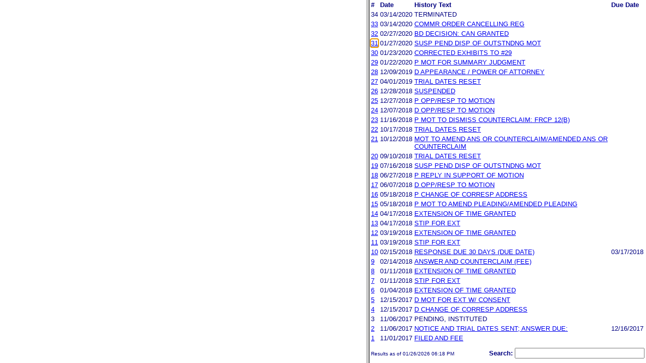

--- FILE ---
content_type: text/html; charset=ISO-8859-1
request_url: https://ttabvue.uspto.gov/ttabvue/v?pno=92067247&pty=CAN&eno=31
body_size: 2197
content:
<!DOCTYPE HTML PUBLIC "-//W3C//DTD HTML 4.01 Frameset//EN" "http://www.w3.org/TR/html4/frameset.dtd">
<html><head><title>USPTO TTABVUE. Proceeding Number 92067247</title>
<script type="text/javascript" src="/ttabvue/js/jquery/jquery-1.11.1.min.js"></script>
<script type="text/javascript">
 $(document).ready(function(){
$.ajaxSetup({cache: false});
$(window).load(function(){
if(null!=document.getElementById('textframe').contentDocument){
$('a',document.getElementById('textframe').contentDocument).click(function(e){
var linkId = $(this).attr('id');
var frm=document.getElementById('imgframe');
var frm1=document.getElementById('textframe');
if (frm != null && frm1 != null) {
createCookie('frm',frm.clientWidth,0);
createCookie('frm1',frm1.clientWidth,0);
}
});
}else if(null!=document.getElementById('textframe').contentWindow){
$('a',document.getElementById('textframe').contentWindow.document).click(function(e){
var linkId = $(this).attr('id');
var frm=document.getElementById('imgframe');
var frm1=document.getElementById('textframe');
if (frm != null && frm1 != null) {
createCookie('frm',frm.clientWidth,0);
createCookie('frm1',frm1.clientWidth,0);
}
});
}else if(null!=document.getElementById('textframe').document){
$('a',document.getElementById('textframe').document).click(function(e){
var linkId = $(this).attr('id');
var frm=document.getElementById('imgframe');
var frm1=document.getElementById('textframe');
if (frm != null && frm1 != null) {
createCookie('frm',frm.clientWidth,0);
createCookie('frm1',frm1.clientWidth,0);
}
});
}
window.parent.textframe.location.hash = "eno_31";
});
});
function createCookie(name,value,days) {
if (days) {
var date = new Date();
date.setTime(date.getTime()+(days*24*60*60*1000));
var expires = "; expires="+date.toGMTString();
}else{;
var expires = "";
}
document.cookie = name+"= "+value+expires+ "; path=/ ";
};
</script>

<frameset cols="57.0%,43.0%" onload="window.textframe.focus()"><frame name="imgframe" id="imgframe" title="pdf frame" src="ttabvue-92067247-CAN-31.pdf">
<frame name="textframe" id="textframe" title="data frame" src="v?pno=92067247&amp;pty=CAN&amp;eno=31&amp;mode=frame">
</frameset>
</html>

--- FILE ---
content_type: text/html; charset=ISO-8859-1
request_url: https://ttabvue.uspto.gov/ttabvue/v?pno=92067247&pty=CAN&eno=31&mode=frame
body_size: 37152
content:

<!DOCTYPE HTML PUBLIC "-//W3C//DTD HTML 4.01 Transitional//EN" "http://www.w3.org/TR/html4/loose.dtd">
<html lang="en">
<head>
<META http-equiv="Content-Type" content="text/html; charset=UTF-8">
<title>USPTO TTABVUE. Trademark Trial and Appeal Board Inquiry System</title>
<style type="text/css">

        <!--

a.uspto:link {  font-family: Arial, Helvetica, sans-serif ; font-size: 100%; font-weight: bold; color: #003399; text-decoration: none}
a.uspto:visited {  font-family: Arial, Helvetica, sans-serif; font-size: 100%; font-weight: bold; color: #006699; text-decoration: none}
a.uspto:hover {  font-family: Arial, Helvetica, sans-serif; font-size: 100%; font-weight: bold; color: #CC0033; text-decoration: underline}
a.uspto:active {  font-family: Arial, Helvetica, sans-serif; font-size: 100%; font-weight: bold; color: #990033; text-decoration: none}
a.footlinks:link {  font-family: Arial, Helvetica, sans-serif ; font-size: 75%; font-weight: normal; color: #003399; text-decoration: none}
a.footlinks:visited {  font-family: Arial, Helvetica, sans-serif; font-size: 75%; font-weight: normal; color: #006699; text-decoration: none}
a.footlinks:hover {  font-family: Arial, Helvetica, sans-serif; font-size: 75%; font-weight: normal; color: #CC0033; text-decoration: underline}
a.footlinks:active {  font-family: Arial, Helvetica, sans-serif; font-size: 75%; font-weight: normal; color: #990033; text-decoration: none}
a.smalmenu:link {  font-family: Arial, Helvetica, sans-serif ; font-size: 80%; font-weight: bold; color: #003399; text-decoration: none}
a.smalmenu:visited {  font-family: Arial, Helvetica, sans-serif; font-size: 80%; font-weight: bold; color: #006699; text-decoration: none}
a.smalmenu:hover {  font-family: Arial, Helvetica, sans-serif; font-size: 80%; font-weight: bold; color: #CC0033; text-decoration: underline}
a.smalmenu:active {  font-family: Arial, Helvetica, sans-serif; font-size: 80%; font-weight: bold; color: #990033; text-decoration: none}
a.newsheader:link {  font-family: Verdana, Arial, Helvetica, sans-serif; font-size: 80%; font-weight: bold; color: #003399; text-decoration: none}
a.newsheader:visited {  font-family: Verdana, Helvetica, sans-serif; font-size: 80%; font-weight: bold; color: #006699; text-decoration: none}
a.newsheader:hover {  font-family: Verdana, Helvetica, sans-serif; font-size: 80%; font-weight: bold; color: #CC0033; text-decoration: underline}
a.newsheader:active {  font-family: Verdana, Helvetica, sans-serif; font-size: 80%; font-weight: bold; color: #990033; text-decoration: none}
a.text:link {  font-family: Arial, Helvetica, sans-serif; font-size: 80%; font-weight: normal; color: #003399; text-decoration: none}
a.text:visited {  font-family: Arial, Helvetica, sans-serif; font-size: 80%; font-weight: normal; color: #006699; text-decoration: none}
a.text:hover {  font-family: Arial, Helvetica, sans-serif; font-size: 80%; font-weight: normal; color: #CC0033; text-decoration: underline}
a.text:active {  font-family: Arial, Helvetica, sans-serif; font-size: 80%; font-weight: normal; color: #990033; text-decoration: none}
.darkbg {  font-family: Verdana, Helvetica, sans-serif; font-size: 80%; font-weight: bold; color: #FFFFFF; text-decoration: none}
.darkbgsmall {  font-family: Verdana, Helvetica, sans-serif; font-size: 70%; font-weight: bold; color: #FFFFFF; text-decoration: none}
a.darkbg:link {  font-family: Verdana, Helvetica, sans-serif; font-size: 80%; font-weight: bold; color: #FFFFFF; text-decoration: none}
a.darkbg:visited {
        font-family: Verdana, Helvetica, sans-serif;
        font-size: 80%;
        font-weight: bold;
        color: #eeeeee;
        text-decoration: none;
}
a.darkbg:hover {
        font-family: Verdana, Helvetica, sans-serif;
        font-size: 80%;
        font-weight: bold;
        color: #E9DFD3;
        text-decoration: underline;
        background-color: #993300;
}
a.darkbg:active {
        font-family: Verdana, Helvetica, sans-serif;
        font-size: 80%;
        font-weight: bold;
        color: #E9DFD3;
        text-decoration: none;
        background-color: #993300;
}
a.darkbgsmall:link {  font-family: Verdana, Helvetica, sans-serif; font-size: 70%; font-weight: bold; color: #FFFFFF; text-decoration: none}
a.darkbgsmall:visited {
        font-family: Verdana, Helvetica, sans-serif;
        font-size: 70%;
        font-weight: bold;
        color: #eeeeee;
        text-decoration: none;
}
a.darkbgsmall:hover {
        font-family: Verdana, Helvetica, sans-serif;
        font-size: 70%;
        font-weight: bold;
        color: #E9DFD3;
        text-decoration: underline;
        background-color: #993300;
}
a.darkbgsmall:active {
        font-family: Verdana, Helvetica, sans-serif;
        font-size: 70%;
        font-weight: bold;
        color: #E9DFD3;
        text-decoration: none;
        background-color: #993300;
}
a.tinyblu:link {  font-family: Arial, Helvetica, sans-serif; font-size: 75%; font-weight: normal; color: #330066; text-decoration: none}
a.tinyblu:visited {  font-family: Arial, Helvetica, sans-serif; font-size: 75%; font-weight: normal; color: #330066; text-decoration: none}
a.tinyblu:hover {  font-family: Arial, Helvetica, sans-serif; font-size: 75%; font-weight: normal; color: #993333; text-decoration: underline}
a.tinyblu:active {  font-family: Arial, Helvetica, sans-serif; font-size: 75%; font-weight: normal; color: #330066; text-decoration: none}
.tinyblu {  font-family: Arial, Helvetica, sans-serif; font-size: 75%; font-weight: normal; color: #000033; text-decoration: none}
.caption {
        font-family: Verdana, Arial, Helvetica, sans-serif;
        font-size: 100%;
        color: #666666;
        text-decoration: none;
        font-weight: bold
}
.darkbg {
        font-family: Arial, Helvetica, sans-serif;
        font-size: 100%;
        font-weight: bold;
        color: #FFFFFF;
        text-decoration: none;
}
.bigbutton { font-family: Arial, Helvetica, sans-serif;
        font-size: 130%;
        font-weight: bold;
        color: #054169;
        text-decoration: none;
}
.tinytext {
        font-family: Verdana, Helvetica, sans-serif;
        font-size: 75%;
        font-weight: normal;
        color: #336699;
        text-decoration: none;
}
.littlebutton {
        font-family: Arial, Helvetica, sans-serif;
        font-size: 80%;
        color: #53698A;
        text-decoration: none;
        font-weight: bold;
}
.bigbuttonsub {
        font-family: Arial, Helvetica, sans-serif;
        font-size: 50%;
        color: #53698A;
        text-decoration: none;
        font-weight: lighter;
}
.newstext {
        font-family: Verdana, Arial, Helvetica, sans-serif;
        font-size: 70%;
        color: #000000;
        text-decoration: none;
}
.newsdate {
        font-family: Arial, Helvetica, sans-serif;
        font-size: 60%;
        color: #888888;
        text-decoration: none;
}       
.text {
        font-family: Arial, Helvetica, sans-serif;
        font-size: 80%;
        color: #000033;
        text-decoration: none;
        font-weight: lighter;
}
.text2 {
        font-family: Arial, Helvetica, sans-serif;
        font-size: 100%;
        color: #993333;
        text-decoration: none;
        font-weight: lighter;
        }
.vertbar {
        font-family: Verdana, Helvetica, Arial, sans-serif;
        font-size: 100%;
        color: #993333;
        text-decoration: none;
        font-weight: bold;
}
.vertbarsmall {
        font-family: Verdana, Arial, Helvetica, sans-serif;
        font-size: 80%;
        font-weight: bold;
        text-decoration: none;
        color: #993333;
}
.sectionhead {
        font-family: Verdana, Arial, Helvetica, sans-serif;
        font-size: 70%;
        font-weight: bold;
        color: #598AAA;
        }
a.sectionhead:link {
        font-family: Verdana, Arial, Helvetica, sans-serif;
        font-size: 70%;
        font-weight: bold;
        color: #598AAA;
        text-decoration: none
}
a.sectionhead:visited {
        font-family: Verdana, Arial, Helvetica, sans-serif;
        font-size: 70%;
        font-weight: bold;
        color: #598AAA;
        text-decoration: none
}
a.sectionhead:active {
        font-family: Verdana, Arial, Helvetica, sans-serif;
        font-size: 70%;
        font-weight: bold;
        color: #598AAA;
        text-decoration: none
}
a.sectionhead:hover {
        font-family: Verdana, Arial, Helvetica, sans-serif;
        font-size: 70%;
        font-weight: bold;
        color: #9BB9CC;
        text-decoration: underline
}

body {
        font-family: Arial, Helvetica, sans-serif;
        font-weight: normal;
        /*font-size: 70%;*/
}

h1.uspto {
        font-family: Arial, Helvetica, sans-serif;
        font-size: 120%;
        font-weight: bold
}

h2.uspto {
        font-family: Arial, Helvetica, sans-serif;
        font-size: 110%;
        font-weight: bold
}

h3.uspto {
        font-family: Arial, Helvetica, sans-serif;
        font-size: 100%;
        font-weight: bold
}

h4.uspto {
        font-family: Arial, Helvetica, sans-serif;
        font-size: 90%;
        font-weight: bold
}

.legal {
        font-family: "Times New Roman",serif;
        font-weight: normal;
        font-style: italic;
}

th.uspto {
        font-family: Arial, Helvetica, sans-serif;
        font-size: 80%;
        font-weight: bold
}

td.uspto {
        font-family: Arial, Helvetica, sans-serif;
        font-size: 80%;
        font-weight: normal
}       
        
.contentbody{
        font-family: Arial, Helvetica, sans-serif;
        font-size:100%;
        font-weight: normal
}
.smalltext {
        font-family: Arial, Helvetica, sans-serif;
        font-size: 80%;
}
        -->
          </style>
<meta content="text/css" http-equiv="Content-Style-Type">
        <style type="text/css">
        <!--
.t1      { font-family:Verdana, Arial, Helvetica,sans-serif; font-size:18px; font-weight:bold;   font-style:normal; color:#000080; background:#FFFFFF; text-align: center;}
.t11     { font-family:Verdana, Arial, Helvetica,sans-serif; font-size:14px;  font-weight:bold;   font-style:normal; color:#000080; background:#FFFFFF;}
.rnOrig  { font-family:Verdana, Arial, Helvetica,sans-serif; font-size:14px; font-weight:bold;   font-style:italic; color:#FF0000; text-decoration: underline; }
.rn      { font-family:Verdana, Arial, Helvetica,sans-serif; font-size:14px; font-weight:bold; font-style:italic; color:#FF0000; background:#FFFFFF; text-decoration: underline; }
.t2      { font-family:Verdana, Arial, Helvetica,sans-serif; font-size:13px;  font-weight:bold;   font-style:normal; color:#000080; background:#FFFFFF;}
.t2b     { font-family:Verdana, Arial, Helvetica,sans-serif; font-size:13px;  font-weight:bold;   font-style:normal; color:#000080; background:#CCFFFF; }
.red     { color:#FF0000; }
.t3      { font-family:Verdana, Arial, Helvetica,sans-serif; font-size:13px;  font-weight:bold;   font-style:normal; color:#000080; background:#FFFFFF; }
.t3.nowrap { white-space:nowrap; }
.t3nblack     { font-family:Verdana, Arial, Helvetica,sans-serif; font-size:13px; font-style:normal; color:#000000; background:#FFFFFF;}
.t4      { font-family:"MS Sans Serif",Helvetica,sans-serif;font-size:10px;   font-weight:normal; font-style:normal; color:#000080; background:#FFFFFF;}
.t5      { font-family:"Small Fonts",Helvetica,sans-serif;font-size:9px;   font-weight:normal; font-style:normal; color:#000080; background:#FFFFFF;}
.p1      { font-family: Verdana, Arial, Helvetica,sans-serif; font-size:13px; font-weight:normal; font-style:normal; color:#000080; background:#FFFFFF;}
td       { vertical-align: top; }
td.vmiddle {vertical-align: middle; }
.hidden { display:none;}

   body
   {
     background-color:#ffffff;
   }
  /* normal text */
  .plaintext
  {

  }

  /* page title */
  .title
  {
    font-family: "Times New Roman", Times, serif;
    font-size:18px;
    font-weight:bold;
    text-align: center;
    margin: 12px 12px 12px 12px;
    color:#000080;
  }

  /* page title */
  .title2
  {
    font-family: "Times New Roman", Times, serif;
    font-size:16px;
    font-weight:bold;
    text-align: center;
    margin: 12px 12px 12px 12px;
    color:#000080;
  }

  /* page subtitle with error text */
  .errorhdr
  {
    font-family: "Times New Roman", Times, serif;
    font-size:18px;
    font-weight:bold;
    color:#800000;
  }

  /* form number on top ofg the screen */
  .ombformnumber
  {
    font-family:"Small Fonts",Helvetica,sans-serif;
    font-size:9px;
    color:#999999;
  }
  /* topmost part of a page - system name */
  .titletopnote
  {
    font-family:"MS Sans Serif", Helvetica,sans-serif;
    font-size:9px;
    text-align: right;
    color:#000080;
  }

  /* text in navigation bar */
  .navbar
  {
    font-family:"MS Sans Serif", Helvetica,sans-serif;
    font-size:10px;
    color:#000080;
  }

  /* what to do on a page */
  .guideline
  {
    font-family:"MS Sans Serif", Helvetica,sans-serif;
    font-size:14px;
    font-weight:bold;
    color:#000000;
  }

  /* details describing guideline */
  .guideline2
  {
    font-family:"MS Sans Serif", Helvetica,sans-serif;
    font-size:14px;
    font-weight:normal;
    color:#000000;
  }

  /* details describing guideline */
  .guideline2b
  {
    font-family:"MS Sans Serif", Helvetica,sans-serif;
    font-size:14px;
    font-weight:bold;
    color:#000000;
  }

  /* details emphasizing guideline */
  .guideline3
  {
    font-family:"MS Sans Serif", Helvetica,sans-serif;
    font-size:14px;
    font-weight:normal;
    color:#800000;
  }

  /* name of a field */
  .formtext1
  {
    font-family:"MS Sans Serif", Helvetica,sans-serif;
    background:#F8F8F8;
    /*padding: 1px 8px 1px 8px ;*/
    font-size:12px;
    font-weight:bold;
  }

  /* value of a field */
  .formtext2
  {
    font-family:"MS Sans Serif", Helvetica,sans-serif;
    background:#F8F8F8;
    /*padding: 1px 4px 1px 4px ;*/
    font-size:12px;
  }

   /* red star on required field */
  .redstar
  {
    color:red;
    font-weight:bold;
  }
  /* hint in a form field */
  .formhint
  {
    font-family:"MS Sans Serif", Helvetica,sans-serif;
    font-size:70%;
    font-weight:normal;
    font-style:normal;
    color:#000080;
    background:#F8F8F8;
  }

  .formhintnobg
  {
    font-family:"MS Sans Serif", Helvetica,sans-serif;
    font-size:11px;
    font-weight:normal;
    font-style:normal;
    color:#000080;
  }

  /* Initial question */
  .iq1
  {
    font-family:"MS Sans Serif", Helvetica,sans-serif;
    font-size:12px;
    font-weight:bold;
    font-style:normal;
    margin: 12px 12px 12px 12px;
    padding: 4px 4px 4px 4px;
    background:#EEEEEE;
    /*WWbackground:#99CCCC;*/
  }

  /* possible choices for an answer */
  .c1
  {
    font-family:"MS Sans Serif", Helvetica,sans-serif;
    font-size:12px;
    font-weight:normal;
    font-style:normal;
    margin: 12px 12px 12px 24px;
    background:#FFFFFF;
  }

  /* three of below are used for framed notes */
  .note
  {
    font-family:"MS Sans Serif", Helvetica,sans-serif;
    font-size:11px;
    font-weight:normal;
    font-style:normal;
    margin: 12px 3px 12px 3px;
    padding: 4px 4px 4px 12px;
    border-style: solid;
    border-width: 1px;
    border-color: #000080;
    color:#000080;
    background:#EEEEEE;
    /* padding: 1px 4px 1px 4px ;*/
  }

  .notehdr
  {
    font-family:"MS Sans Serif", Helvetica,sans-serif;
    font-size:11px;
    font-weight:normal;
    color:#000080;
    background:#EEEEEE;
  }

  .notebody
  {
    font-family:"MS Sans Serif", Helvetica,sans-serif;
    font-size:11px;
    font-weight:normal;
    padding: 4px 4px 4px 4px ;
    color:#000080;
    background:#EEEEEE;
  }

  /* outermost table */
  .outermost
  {
    border-color: #333333;
    background:#CCCCCC;
  }

  .outermostx
  {
    border-width: 1px;
    /*border-color: #555555;*/
    border-color: #333333;
    background:#CCCCCC;
    margin: 12px 0px 12px 0px;
  }

  /* frame to show request text */
  .reqframe
  {
    border-width: 2px;
    border-color: #555555;
    background:#EEEEEE;
    margin: 12px 0px 12px 0px;
  }

  /*
  .button
  {
    font-family:Verdana, Arial, Helvetica,sans-serif;
    font-size:8pt;
  }
  */
-->
        </style>
<script type="text/javascript">
  <!--
var NS4 = (document.layers);
//var IE4 = (document.all);

function eventOnLoad()
{
  if (NS4)
    document.captureEvents(Event.KEYPRESS);
  document.onkeypress = autoFocusOnFirstTextInput;
}

function autoFocusOnFirstTextInput(e)
{
  var whichASC = (NS4) ? e.which : event.keyCode;
  whichTarget = (NS4) ? e.target.name : event.srcElement.name;
  //whichValue = (NS4) ? e.target.value : event.srcElement.value;
  //whichType = (NS4) ? e.target.type : event.srcElement.type;
  if(whichASC<48 || whichASC >57)
    return;

  var firstForm=document.forms[0];
  if(firstForm==null)
    return;
  var el=firstForm.elements;
  var i;
  for(i=0;i<el.length;i++)
  {
    if(el[i].type=="text")
    {
      if(NS4 && whichTarget!=el[i].name && el[i].value.length==0)
        el[i].value=String.fromCharCode(whichASC);
      el[i].focus();
      return;
    }
  }
}

function showHelp(name)
{
  var helpWindow=window.open("help.html#"+name, "helpwindow",
   "width=500, height=300,status=no,resizable=yes,toolbar=yes,menubar=no,scrollbars=yes");
  helpWindow.focus();
  return false;
}
// -->
</script>
<noscript></noscript>
</head>
<body bgcolor="#FFFFFF" marginheight="0" marginwidth="0" topmargin="0" leftmargin="0">
<form target="_top" method="get" action="v">
<table cellspacing="0" cellpadding="0" border="0" width="100%">
<tr>
<td align="left"><a target="_top" href="v"><img alt="TTABVUE Home" src="images/ttabvue-small.gif" border="0"></a></td><td align="right"><span class="t3"><label for="qs">Search: </label></span><input value="" id="qs" name="qs" size="30" maxlength="100" type="text"></td>
</tr>
</table>
</form>
<h2 class="t1">Cancellation</h2>
<table summary="layout" border="0" width="100%">
<tbody>
<tr>
<th align="right" class="t3">Number:</th><td class="p1">92067247</td><th align="right" class="t3">Filing Date:</th><td class="p1">11/01/2017</td>
</tr>
<tr>
<th align="right" class="t3">Status:</th><td class="p1">Terminated</td><th align="right" class="t3">Status Date:</th><td class="p1">03/14/2020</td>
</tr>
<tr>
<th align="right" class="t3">General Contact Number:</th><td class="p1">571-272-8500</td>
</tr>
<tr>
<th align="right" class="t3">Interlocutory Attorney:</th><td colspan="3" class="p1"><a href="https://portal.uspto.gov/EmployeeSearch/uspto_EmployeeSearch_Result.action?employeeForm.name=STANLEY" target="_blank">LAWRENCE (LARRY) T STANLEY</a></td>
</tr>
<tr>
<th align="right" class="t3">Paralegal Name:</th><td colspan="3" class="p1"><a href="https://portal.uspto.gov/EmployeeSearch/uspto_EmployeeSearch_Result.action?employeeForm.name=ADAMS" target="_blank">ROCHELLE L ADAMS</a></td>
</tr>
</tbody>
</table>
<table summary="layout" border="0" width="100%">
<tbody>
<tr>
<td class="t2b" align="left" colspan="10">Defendant</td>
</tr>
<tr>
<th class="t3" width="25%" align="right">Name:</th><td class="p1" colspan="5"><a href="v?pnam=Daesang%20Corporation%20%20" target="_top">Daesang Corporation  </a></td>
</tr>
<tr>
<th class="t3" valign="top" align="right">Correspondence:</th><td class="p1" colspan="3"><a href="v?corr=ADAM%20D%20MANDELL" target="_top">ADAM D MANDELL</a><br>MILLEN WHITE ZELANO &amp; BRANIGAN PC<br>2200 CLARENDON BLVD SUITE 1400 <br>ARLINGTON, VA 22201<br>UNITED STATES<br>mandell@mwzb.com<br> Phone: 703-243-6333</td>
</tr>
<tr>
<td>&nbsp;</td>
</tr>
<tr>
<th style="background:#eefdff;text-align:left;" colspan="10" class="t3"><span style="margin-left:45px;">Applications/registrations</span></th>
</tr>
<tr>
<td>&nbsp;</td>
</tr>
<tr>
<th class="t3" align="right">Serial #:</th><td class="p1 vmiddle"><a target="_blank" href="https://tsdr.uspto.gov/#caseNumber=79118970&amp;caseType=SERIAL_NO&amp;searchType=statusSearch">79118970</a></td><td class="p1 vmiddle"><a target="_blank" href="https://tsdr.uspto.gov/#caseNumber=79118970&amp;caseType=SERIAL_NO&amp;searchType=documentSearch">Application File</a></td><td class="p1 vmiddle"><a href="https://assignmentcenter.uspto.gov/search/trademark?serialNumber=79118970" target="_blank">Assignment</a></td><th style="width:120px" class="t3 nowrap" align="right">Registration #:</th><td class="p1 vmiddle"><a target="_blank" href="https://tsdr.uspto.gov/#caseNumber=4787760&amp;caseType=US_REGISTRATION_NO&amp;searchType=statusSearch">4787760</a></td>
</tr>
<tr>
<th class="t3" align="right">Application Status: </th><td colspan="3" class="p1">IR CANCELLED; US REGISTRATION CANCELLED</td>
</tr>
<tr>
<th class="t3" align="right">Mark: </th><td colspan="3" class="p1">CHEFONE</td>
</tr>
</tbody>
</table>
<table summary="layout" border="0" width="100%">
<tbody>
<tr>
<td class="t2b" align="left" colspan="10">Plaintiff</td>
</tr>
<tr>
<th class="t3" width="25%" align="right">Name:</th><td class="p1" colspan="5"><a href="v?pnam=Chef%20One%20Corporation%20%20" target="_top">Chef One Corporation  </a></td>
</tr>
<tr>
<th class="t3" valign="top" align="right">Correspondence:</th><td class="p1" colspan="3"><a href="v?corr=AMY%20E%20CARROLL" target="_top">AMY E CARROLL</a><br>MAYER BROWN LLP<br>1999 K STREET NW <br>WASHINGTON, DC 20006-1101<br>UNITED STATES<br>ipdocket@mayerbrown.com, acarroll@mayerbrown.com<br> Phone: 202-263-3041</td>
</tr>
<tr>
<td>&nbsp;</td>
</tr>
<tr>
<th style="background:#eefdff;text-align:left;" colspan="10" class="t3"><span style="margin-left:45px;">Pleaded applications and registrations</span></th>
</tr>
<tr>
<td>&nbsp;</td>
</tr>
<tr>
<th class="t3" align="right">Serial #:</th><td class="p1 vmiddle"><a target="_blank" href="https://tsdr.uspto.gov/#caseNumber=76280767&amp;caseType=SERIAL_NO&amp;searchType=statusSearch">76280767</a></td><td class="p1 vmiddle"><a target="_blank" href="https://tsdr.uspto.gov/#caseNumber=76280767&amp;caseType=SERIAL_NO&amp;searchType=documentSearch">Application File</a></td><td class="p1 vmiddle"><a href="https://assignmentcenter.uspto.gov/search/trademark?serialNumber=76280767" target="_blank">Assignment</a></td><th style="width:120px" class="t3 nowrap" align="right">Registration #:</th><td class="p1 vmiddle"><a target="_blank" href="https://tsdr.uspto.gov/#caseNumber=2573505&amp;caseType=US_REGISTRATION_NO&amp;searchType=statusSearch">2573505</a></td>
</tr>
<tr>
<th class="t3" align="right">Application Status: </th><td colspan="3" class="p1">CANCELLED - SECTION 8</td>
</tr>
<tr>
<th class="t3" align="right">Mark: </th><td colspan="3" class="p1">CHEF ONE</td>
</tr>
<tr>
<td>&nbsp;</td>
</tr>
<tr>
<td width="25%" style="background:#b7e5e5;" align="left" colspan="10"></td>
</tr>
<tr>
<th class="t3" align="right">Serial #:</th><td class="p1 vmiddle"><a target="_blank" href="https://tsdr.uspto.gov/#caseNumber=76594182&amp;caseType=SERIAL_NO&amp;searchType=statusSearch">76594182</a></td><td class="p1 vmiddle"><a target="_blank" href="https://tsdr.uspto.gov/#caseNumber=76594182&amp;caseType=SERIAL_NO&amp;searchType=documentSearch">Application File</a></td><td class="p1 vmiddle"><a href="https://assignmentcenter.uspto.gov/search/trademark?serialNumber=76594182" target="_blank">Assignment</a></td><th style="width:120px" class="t3 nowrap" align="right">Registration #:</th><td class="p1 vmiddle"><a target="_blank" href="https://tsdr.uspto.gov/#caseNumber=3472727&amp;caseType=US_REGISTRATION_NO&amp;searchType=statusSearch">3472727</a></td>
</tr>
<tr>
<th class="t3" align="right">Application Status: </th><td colspan="3" class="p1">CANCELLED - SECTION 8</td>
</tr>
<tr>
<th class="t3" align="right">Mark: </th><td colspan="3" class="p1">CHEF ONE</td>
</tr>
<tr>
<td>&nbsp;</td>
</tr>
<tr>
<td width="25%" style="background:#b7e5e5;" align="left" colspan="10"></td>
</tr>
<tr>
<th class="t3" align="right">Serial #:</th><td class="p1 vmiddle"><a target="_blank" href="https://tsdr.uspto.gov/#caseNumber=87104183&amp;caseType=SERIAL_NO&amp;searchType=statusSearch">87104183</a></td><td class="p1 vmiddle"><a target="_blank" href="https://tsdr.uspto.gov/#caseNumber=87104183&amp;caseType=SERIAL_NO&amp;searchType=documentSearch">Application File</a></td><td class="p1 vmiddle"><a href="https://assignmentcenter.uspto.gov/search/trademark?serialNumber=87104183" target="_blank">Assignment</a></td><th style="width:120px" class="t3 nowrap" align="right">Registration #:</th><td class="p1 vmiddle"><a target="_blank" href="https://tsdr.uspto.gov/#caseNumber=6208216&amp;caseType=US_REGISTRATION_NO&amp;searchType=statusSearch">6208216</a></td>
</tr>
<tr>
<th class="t3" align="right">Application Status: </th><td colspan="3" class="p1">REGISTERED</td>
</tr>
<tr>
<th class="t3" align="right">Mark: </th><td colspan="3" class="p1">CHEF ONE</td>
</tr>
<tr>
<td>&nbsp;</td>
</tr>
<tr>
<td width="25%" style="background:#b7e5e5;" align="left" colspan="10"></td>
</tr>
<tr>
<th class="t3" align="right">Serial #:</th><td class="p1 vmiddle"><a target="_blank" href="https://tsdr.uspto.gov/#caseNumber=87104314&amp;caseType=SERIAL_NO&amp;searchType=statusSearch">87104314</a></td><td class="p1 vmiddle"><a target="_blank" href="https://tsdr.uspto.gov/#caseNumber=87104314&amp;caseType=SERIAL_NO&amp;searchType=documentSearch">Application File</a></td><td class="p1 vmiddle"><a href="https://assignmentcenter.uspto.gov/search/trademark?serialNumber=87104314" target="_blank">Assignment</a></td><th style="width:120px" class="t3 nowrap" align="right">Registration #:</th><td class="p1 vmiddle"><a target="_blank" href="https://tsdr.uspto.gov/#caseNumber=5146262&amp;caseType=US_REGISTRATION_NO&amp;searchType=statusSearch">5146262</a></td>
</tr>
<tr>
<th class="t3" align="right">Application Status: </th><td colspan="3" class="p1">SECTION 8-ACCEPTED</td>
</tr>
<tr>
<td>&nbsp;</td>
</tr>
<tr>
<td width="25%" style="background:#b7e5e5;" align="left" colspan="10"></td>
</tr>
<tr>
<th class="t3" align="right">Serial #:</th><td class="p1 vmiddle"><a target="_blank" href="https://tsdr.uspto.gov/#caseNumber=87106111&amp;caseType=SERIAL_NO&amp;searchType=statusSearch">87106111</a></td><td class="p1 vmiddle"><a target="_blank" href="https://tsdr.uspto.gov/#caseNumber=87106111&amp;caseType=SERIAL_NO&amp;searchType=documentSearch">Application File</a></td><td class="p1 vmiddle"><a href="https://assignmentcenter.uspto.gov/search/trademark?serialNumber=87106111" target="_blank">Assignment</a></td><th style="width:120px" class="t3 nowrap" align="right">Registration #:</th><td class="p1 vmiddle"><a target="_blank" href="https://tsdr.uspto.gov/#caseNumber=5283788&amp;caseType=US_REGISTRATION_NO&amp;searchType=statusSearch">5283788</a></td>
</tr>
<tr>
<th class="t3" align="right">Application Status: </th><td colspan="3" class="p1">CANCELLED - SECTION 8</td>
</tr>
</tbody>
</table>
<table border="0" width="100%">
<thead>
<tr>
<th align="left" class="t2b" colspan="5">Prosecution History</th>
</tr>
<tr>
<th align="left" class="t3">#</th><th align="left" class="t3">Date</th><th align="left" class="t3">History Text</th><th align="left" class="t3">Due Date
                       </th>
</tr>
</thead>
<tbody>
<tr>
<td class="p1">34</td><td class="p1">03/14/2020</td><td class="p1">TERMINATED</td><td class="p1"></td>
</tr>
<tr>
<td class="p1"><a id="eno_33" target="_top" href="v?pno=92067247&amp;pty=CAN&amp;eno=33">33</a></td><td class="p1">03/14/2020</td><td class="p1"><a id="eno_33" target="_top" href="v?pno=92067247&amp;pty=CAN&amp;eno=33">COMMR ORDER CANCELLING REG</a></td><td class="p1"></td>
</tr>
<tr>
<td class="p1"><a id="eno_32" target="_top" href="v?pno=92067247&amp;pty=CAN&amp;eno=32">32</a></td><td class="p1">02/27/2020</td><td class="p1"><a id="eno_32" target="_top" href="v?pno=92067247&amp;pty=CAN&amp;eno=32">BD DECISION: CAN GRANTED</a></td><td class="p1"></td>
</tr>
<tr>
<td class="p1"><a id="eno_31" target="_top" href="v?pno=92067247&amp;pty=CAN&amp;eno=31">31</a></td><td class="p1">01/27/2020</td><td class="p1"><a id="eno_31" target="_top" href="v?pno=92067247&amp;pty=CAN&amp;eno=31">SUSP PEND DISP OF OUTSTNDNG MOT</a></td><td class="p1"></td>
</tr>
<tr>
<td class="p1"><a id="eno_30" target="_top" href="v?pno=92067247&amp;pty=CAN&amp;eno=30">30</a></td><td class="p1">01/23/2020</td><td class="p1"><a id="eno_30" target="_top" href="v?pno=92067247&amp;pty=CAN&amp;eno=30">CORRECTED EXHIBITS TO #29</a></td><td class="p1"></td>
</tr>
<tr>
<td class="p1"><a id="eno_29" target="_top" href="v?pno=92067247&amp;pty=CAN&amp;eno=29">29</a></td><td class="p1">01/22/2020</td><td class="p1"><a id="eno_29" target="_top" href="v?pno=92067247&amp;pty=CAN&amp;eno=29">P MOT FOR SUMMARY JUDGMENT</a></td><td class="p1"></td>
</tr>
<tr>
<td class="p1"><a id="eno_28" target="_top" href="v?pno=92067247&amp;pty=CAN&amp;eno=28">28</a></td><td class="p1">12/09/2019</td><td class="p1"><a id="eno_28" target="_top" href="v?pno=92067247&amp;pty=CAN&amp;eno=28">D APPEARANCE / POWER OF ATTORNEY</a></td><td class="p1"></td>
</tr>
<tr>
<td class="p1"><a id="eno_27" target="_top" href="v?pno=92067247&amp;pty=CAN&amp;eno=27">27</a></td><td class="p1">04/01/2019</td><td class="p1"><a id="eno_27" target="_top" href="v?pno=92067247&amp;pty=CAN&amp;eno=27">TRIAL DATES RESET</a></td><td class="p1"></td>
</tr>
<tr>
<td class="p1"><a id="eno_26" target="_top" href="v?pno=92067247&amp;pty=CAN&amp;eno=26">26</a></td><td class="p1">12/28/2018</td><td class="p1"><a id="eno_26" target="_top" href="v?pno=92067247&amp;pty=CAN&amp;eno=26">SUSPENDED</a></td><td class="p1"></td>
</tr>
<tr>
<td class="p1"><a id="eno_25" target="_top" href="v?pno=92067247&amp;pty=CAN&amp;eno=25">25</a></td><td class="p1">12/27/2018</td><td class="p1"><a id="eno_25" target="_top" href="v?pno=92067247&amp;pty=CAN&amp;eno=25">P OPP/RESP TO MOTION</a></td><td class="p1"></td>
</tr>
<tr>
<td class="p1"><a id="eno_24" target="_top" href="v?pno=92067247&amp;pty=CAN&amp;eno=24">24</a></td><td class="p1">12/07/2018</td><td class="p1"><a id="eno_24" target="_top" href="v?pno=92067247&amp;pty=CAN&amp;eno=24">D OPP/RESP TO MOTION</a></td><td class="p1"></td>
</tr>
<tr>
<td class="p1"><a id="eno_23" target="_top" href="v?pno=92067247&amp;pty=CAN&amp;eno=23">23</a></td><td class="p1">11/16/2018</td><td class="p1"><a id="eno_23" target="_top" href="v?pno=92067247&amp;pty=CAN&amp;eno=23">P MOT TO DISMISS COUNTERCLAIM: FRCP 12(B)</a></td><td class="p1"></td>
</tr>
<tr>
<td class="p1"><a id="eno_22" target="_top" href="v?pno=92067247&amp;pty=CAN&amp;eno=22">22</a></td><td class="p1">10/17/2018</td><td class="p1"><a id="eno_22" target="_top" href="v?pno=92067247&amp;pty=CAN&amp;eno=22">TRIAL DATES RESET</a></td><td class="p1"></td>
</tr>
<tr>
<td class="p1"><a id="eno_21" target="_top" href="v?pno=92067247&amp;pty=CAN&amp;eno=21">21</a></td><td class="p1">10/12/2018</td><td class="p1"><a id="eno_21" target="_top" href="v?pno=92067247&amp;pty=CAN&amp;eno=21">MOT TO AMEND ANS OR COUNTERCLAIM/AMENDED ANS OR COUNTERCLAIM</a></td><td class="p1"></td>
</tr>
<tr>
<td class="p1"><a id="eno_20" target="_top" href="v?pno=92067247&amp;pty=CAN&amp;eno=20">20</a></td><td class="p1">09/10/2018</td><td class="p1"><a id="eno_20" target="_top" href="v?pno=92067247&amp;pty=CAN&amp;eno=20">TRIAL DATES RESET</a></td><td class="p1"></td>
</tr>
<tr>
<td class="p1"><a id="eno_19" target="_top" href="v?pno=92067247&amp;pty=CAN&amp;eno=19">19</a></td><td class="p1">07/16/2018</td><td class="p1"><a id="eno_19" target="_top" href="v?pno=92067247&amp;pty=CAN&amp;eno=19">SUSP PEND DISP OF OUTSTNDNG MOT</a></td><td class="p1"></td>
</tr>
<tr>
<td class="p1"><a id="eno_18" target="_top" href="v?pno=92067247&amp;pty=CAN&amp;eno=18">18</a></td><td class="p1">06/27/2018</td><td class="p1"><a id="eno_18" target="_top" href="v?pno=92067247&amp;pty=CAN&amp;eno=18">P REPLY IN SUPPORT OF MOTION</a></td><td class="p1"></td>
</tr>
<tr>
<td class="p1"><a id="eno_17" target="_top" href="v?pno=92067247&amp;pty=CAN&amp;eno=17">17</a></td><td class="p1">06/07/2018</td><td class="p1"><a id="eno_17" target="_top" href="v?pno=92067247&amp;pty=CAN&amp;eno=17">D OPP/RESP TO MOTION</a></td><td class="p1"></td>
</tr>
<tr>
<td class="p1"><a id="eno_16" target="_top" href="v?pno=92067247&amp;pty=CAN&amp;eno=16">16</a></td><td class="p1">05/18/2018</td><td class="p1"><a id="eno_16" target="_top" href="v?pno=92067247&amp;pty=CAN&amp;eno=16">P CHANGE OF CORRESP ADDRESS</a></td><td class="p1"></td>
</tr>
<tr>
<td class="p1"><a id="eno_15" target="_top" href="v?pno=92067247&amp;pty=CAN&amp;eno=15">15</a></td><td class="p1">05/18/2018</td><td class="p1"><a id="eno_15" target="_top" href="v?pno=92067247&amp;pty=CAN&amp;eno=15">P MOT TO AMEND PLEADING/AMENDED PLEADING</a></td><td class="p1"></td>
</tr>
<tr>
<td class="p1"><a id="eno_14" target="_top" href="v?pno=92067247&amp;pty=CAN&amp;eno=14">14</a></td><td class="p1">04/17/2018</td><td class="p1"><a id="eno_14" target="_top" href="v?pno=92067247&amp;pty=CAN&amp;eno=14">EXTENSION OF TIME GRANTED</a></td><td class="p1"></td>
</tr>
<tr>
<td class="p1"><a id="eno_13" target="_top" href="v?pno=92067247&amp;pty=CAN&amp;eno=13">13</a></td><td class="p1">04/17/2018</td><td class="p1"><a id="eno_13" target="_top" href="v?pno=92067247&amp;pty=CAN&amp;eno=13">STIP FOR EXT</a></td><td class="p1"></td>
</tr>
<tr>
<td class="p1"><a id="eno_12" target="_top" href="v?pno=92067247&amp;pty=CAN&amp;eno=12">12</a></td><td class="p1">03/19/2018</td><td class="p1"><a id="eno_12" target="_top" href="v?pno=92067247&amp;pty=CAN&amp;eno=12">EXTENSION OF TIME GRANTED</a></td><td class="p1"></td>
</tr>
<tr>
<td class="p1"><a id="eno_11" target="_top" href="v?pno=92067247&amp;pty=CAN&amp;eno=11">11</a></td><td class="p1">03/19/2018</td><td class="p1"><a id="eno_11" target="_top" href="v?pno=92067247&amp;pty=CAN&amp;eno=11">STIP FOR EXT</a></td><td class="p1"></td>
</tr>
<tr>
<td class="p1"><a id="eno_10" target="_top" href="v?pno=92067247&amp;pty=CAN&amp;eno=10">10</a></td><td class="p1">02/15/2018</td><td class="p1"><a id="eno_10" target="_top" href="v?pno=92067247&amp;pty=CAN&amp;eno=10">RESPONSE DUE  30 DAYS (DUE DATE)</a></td><td class="p1">03/17/2018</td>
</tr>
<tr>
<td class="p1"><a id="eno_9" target="_top" href="v?pno=92067247&amp;pty=CAN&amp;eno=9">9</a></td><td class="p1">02/14/2018</td><td class="p1"><a id="eno_9" target="_top" href="v?pno=92067247&amp;pty=CAN&amp;eno=9">ANSWER AND COUNTERCLAIM (FEE)</a></td><td class="p1"></td>
</tr>
<tr>
<td class="p1"><a id="eno_8" target="_top" href="v?pno=92067247&amp;pty=CAN&amp;eno=8">8</a></td><td class="p1">01/11/2018</td><td class="p1"><a id="eno_8" target="_top" href="v?pno=92067247&amp;pty=CAN&amp;eno=8">EXTENSION OF TIME GRANTED</a></td><td class="p1"></td>
</tr>
<tr>
<td class="p1"><a id="eno_7" target="_top" href="v?pno=92067247&amp;pty=CAN&amp;eno=7">7</a></td><td class="p1">01/11/2018</td><td class="p1"><a id="eno_7" target="_top" href="v?pno=92067247&amp;pty=CAN&amp;eno=7">STIP FOR EXT</a></td><td class="p1"></td>
</tr>
<tr>
<td class="p1"><a id="eno_6" target="_top" href="v?pno=92067247&amp;pty=CAN&amp;eno=6">6</a></td><td class="p1">01/04/2018</td><td class="p1"><a id="eno_6" target="_top" href="v?pno=92067247&amp;pty=CAN&amp;eno=6">EXTENSION OF TIME GRANTED</a></td><td class="p1"></td>
</tr>
<tr>
<td class="p1"><a id="eno_5" target="_top" href="v?pno=92067247&amp;pty=CAN&amp;eno=5">5</a></td><td class="p1">12/15/2017</td><td class="p1"><a id="eno_5" target="_top" href="v?pno=92067247&amp;pty=CAN&amp;eno=5">D MOT FOR EXT W/ CONSENT</a></td><td class="p1"></td>
</tr>
<tr>
<td class="p1"><a id="eno_4" target="_top" href="v?pno=92067247&amp;pty=CAN&amp;eno=4">4</a></td><td class="p1">12/15/2017</td><td class="p1"><a id="eno_4" target="_top" href="v?pno=92067247&amp;pty=CAN&amp;eno=4">D CHANGE OF CORRESP ADDRESS</a></td><td class="p1"></td>
</tr>
<tr>
<td class="p1">3</td><td class="p1">11/06/2017</td><td class="p1">PENDING, INSTITUTED</td><td class="p1"></td>
</tr>
<tr>
<td class="p1"><a id="eno_2" target="_top" href="v?pno=92067247&amp;pty=CAN&amp;eno=2">2</a></td><td class="p1">11/06/2017</td><td class="p1"><a id="eno_2" target="_top" href="v?pno=92067247&amp;pty=CAN&amp;eno=2">NOTICE AND TRIAL DATES SENT;  ANSWER DUE:</a></td><td class="p1">12/16/2017</td>
</tr>
<tr>
<td class="p1"><a id="eno_1" target="_top" href="v?pno=92067247&amp;pty=CAN&amp;eno=1">1</a></td><td class="p1">11/01/2017</td><td class="p1"><a id="eno_1" target="_top" href="v?pno=92067247&amp;pty=CAN&amp;eno=1">FILED AND FEE</a></td><td class="p1"></td>
</tr>
</tbody>
</table>
<form target="_top" method="get" action="v" style="margin-top:6px; margin-bottom:6px;">
<table summary="layout" width="100%" border="0">
<tbody>
<tr>
<td style="vertical-align:baseline; text-align:left;" class="t4">Results as of 01/26/2026 06:18 PM</td><td style="vertical-align:baseline; text-align:right;" width="10%" class="t3"><label for="qs">Search: </label></td><td style="vertical-align:baseline; text-align:left;" width="10%"><input value="" id="qs" name="qs" size="30" maxlength="100" type="text"></td>
</tr>
</tbody>
</table>
</form>
</body>
</html>
